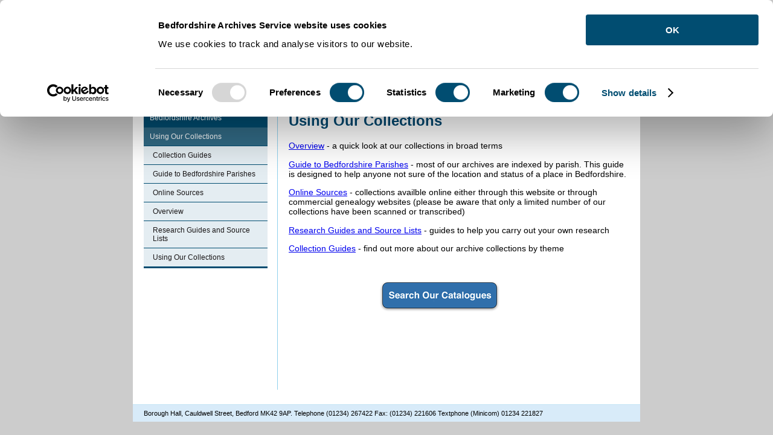

--- FILE ---
content_type: text/html; charset=utf-8
request_url: https://bedsarchives.bedford.gov.uk/Using_Our_Collections/Using-Our-Collections.aspx
body_size: 4352
content:
<!DOCTYPE html>
<html lang="en-GB">
<head><meta charset="utf-8"><title>
	Hosted By Bedford Borough Council: Using Our Collections
</title><script>(function(w,d,s,l,i){w[l]=w[l]||[];w[l].push({'gtm.start':
new Date().getTime(),event:'gtm.js'});var f=d.getElementsByTagName(s)[0],
j=d.createElement(s),dl=l!='dataLayer'?'&l='+l:'';j.async=true;j.src=
'https://www.googletagmanager.com/gtm.js?id='+i+dl;f.parentNode.insertBefore(j,f);
})(window,document,'script','dataLayer','GTM-T7QNKM5');</script>

    
    
    
    <meta name="GENERATOR" content="Contensis CMS Version 11.3" />
<meta name="IncludeInAtoZ" content="No" />
<meta name="DC.publisher" content="Bedfordshire County Council, County Hall, Cauldwell Street, Bedford, MK42 9AP, 01234 363 222, feedback@bedscc.gov.uk" />
<meta name="DC.language" content="eng" />
<meta name="DC.coverage.spatial" content="09" />
<meta name="DC.rights.copyright" content="copyright Bedfordshire County Council, Bedfordshire County Council, County Hall, Cauldwell Street, Bedford, MK42 9AP, 01234 363 222, http://bedscc.gov.uk/copyright.aspx" />
<meta name="Googlebot" content="index, follow, noarchive" />
<meta name="DC.date.created" content="20 Jul 2021 16:44:38.753" />
<meta name="DC.date.modified" content="12 Oct 2021 10:19:01.867" />
<meta name="DC.date.issued" content="12 Oct 2021 10:19:01.867" />
<meta name="DC.title" content="Using Our Collections" />
<meta name="eGMS.accessibility" content="Double-A" />
<meta name="RemoveTitleAndBackground" content="No" />
<meta name="Description" content="" />
<meta name="Keywords" content="" />


<link href="/SiteElements/Stylesheets/100-System.css?version=432381" rel="stylesheet" type="text/css" />
<link href="/SiteElements/Stylesheets/200-boroughSystem.css?version=435186" rel="stylesheet" type="text/css" />
<link href="/SiteElements/Stylesheets/300-borougharchivesandrecords.css?version=432356" rel="stylesheet" type="text/css" />
<link href="/siteelements/stylesheets/print.css?version=195628" rel="stylesheet" type="text/css" media="print" />
		<script  type="text/javascript" src="/WebResource.axd?d=RY3vACOQfBvGVbkBeDzTFJvXlnB8S3g6WaoyVowb17X6rRM1JDjhLLJ2Vwrx48_lixhAs-_C-n8Gro5fnLqgCjIuXypZ9EpWVz42gveERtNSVsxO0&amp;t=638960270972152828&amp;build=162179"></script>
</head>
<body>    
    <form method="post" action="/Using_Our_Collections/Using-Our-Collections.aspx" id="form1">
<div class="aspNetHidden">
<input type="hidden" name="__VIEWSTATE" id="__VIEWSTATE" value="VU4ND+4iV8pIYMKjQf31zBhakEUnhjw8PmeUFtl4N3BYEgKwCYDEIgJ5KjD2l2LxZnTQ1NaGd3axm5gmsRUz8kKGKs8g9blkA1nmSnpOmiVMbR6Q6mUpbsDy+Q24TEHq/cDbw+B3ZKaH3hSP3R1QjhMh/qtU1gViMjnJp44J/z805TWk0Sc2uaVMRzbFBQxkok5x7QjgGf7JJx4NgbZGTmdESH0Jg+XdluaEyCQ2Q5msTWJ7j6cxHMZ06x6k53DtRabAJ5ZJ9F7q2QCh8h4NGLfp12zKda/xVbZHSJSQP3TFqKR5reo9fXBWk3ob3odCk4yIpUU+1SSt2kH1pJvuuVAMrVAkZPsnaCW17pp0mpVfPKpq2iQkFdP2OiGjbfm9ZFjyyEhYEDvdQJW9PWmD5xUHlfo+YbBeAWBJAPi1n3//+f5B3/OSokNF3d4N2akYsmi82RKO4jjM6vqXzm1mQQj1J84ejd7uINmvIunW7fHj5Qql7IUMH7pf0D4KH+edA9gT1fS//lwKv7EzF0glghUzoSL8f26slXGJQiBDj/[base64]/KfJpUFpLqSodASht6P4f15b+ie/eSi7nKa4Eep3yGfSIFoW8lHlcfAEoyz8QCEwM1Fj40RqMtBh52f0m3Q4pBO3nP2WJ0Q7PEAHdlhgJYWdpHG5TEW8//WYlEPbdalnS6lmRjaUxYx3C8EofK2Y3Dp+YYScG/zEl8OH6EUuhfxNDKCBX0DPmQ/hn3ON1amxbrCQoZ0JyufWFh4Hoej1/taJKDzja61Qd3dIRgrjp4Bgx2GbR4iDKzcQ7gTLhvegjQ1xCijtxuvWaSPTHfNhe6ypVcG2l2p8Z1qn78UQRkOQvS+1I5hNLLMMXqll9zAi0TlAXTALvqWOrTnOtJR72QJ5CE+f8Do66An1Xg4HKxgg/Q=" />
</div>


        
     <a accesskey="s" title="Skip Navigation" href="#content"><span style="display: none;">Skip Navigation</span></a> 
<div class="sys_system_container_wrapper">
<div class="sys_header_container_wrapper">
<div class="sys_header_row1">
<div class="sys_pagetop_container">
<div class="sys_pagetop_left">&nbsp;</div>
<div class="sys_pagetop_right">&nbsp;</div>
</div>
<div class="sys_header_row1_links">
<ul>
<li><a class="cmslink" title="Go to homepage from here" target="_blank" href="/">Home</a> |</li>
<li><a title="Cookies on the Archives and Records Service website" class="sys_0 sys_t281267" href="/Cookies-on-the-Archives-and-Records-Service-website.aspx">Cookies </a>|</li>
</ul>
</div>
<div class="sys_header_row1_search">

<div class="sys_searchtext">
<div class="sys_search-query-control">
	<label for="SearchQueryControl_SearchTextBox" class="sys_search-label">Search</label><input name="ctl00$ctl00$PageContent$SearchQueryControl_SearchTextBox" type="text" value="Enter Keywords" id="SearchQueryControl_SearchTextBox" class="sys_searchbox" onkeypress="ContensisSubmitFromTextbox(event,&#39;SearchQueryControl_SearchButton&#39;)" /><input type="submit" name="ctl00$ctl00$PageContent$SearchQueryControl_SearchButton" value="Search" id="SearchQueryControl_SearchButton" title="Search" class="sys_button sys_searchbutton sys_search-button" />
</div>
</div>

</div>
</div>
<div class="sys_header_row2">
<h1>Welcome to Bedford Borough Council</h1>
<div class="sys_header_logo"><a title="Bedfordshire and Luton Archives and Records Service" class="sys_0 sys_t281267" href="/Archives-Service.aspx"><img style="border-style: none;" alt="Bedford Borough Central Bedfordshire and Luton Borough Council shared services" height="73" width="220" src="/SiteElements/Images/CBC_BBC_LBC_Logos3.jpg" /></a><span style="display: none;">|</span></div>
</div>
</div>
<div id="content" class="sys_main_content_area">

<div class="sys_breadcrumb">
 <div>
	<a title="Go to Home from here" class="sys_0 sys_t161276" href="/Archives-Service.aspx">Home</a> &#62; <span class="sys_breadcrumb_selected_page">Using Our Collections</span>  
</div><a id="content" title="Content Area" class="link"></a>
</div>
<div class="sys_contentarea_wrapper">
<div class="sys_left_column">
<div class="sys_menu_featurebox">
<div class="sys_menu_featurebox_content">

<div>
	<ul class="sys_localviewmenu sys_home">
		<li><div class="sys_selected">
			<a title="Bedfordshire Archives" class="sys_0 sys_t161276" href="https://bedsarchives.bedford.gov.uk/Archives-Service.aspx">Bedfordshire Archives</a>
		</div><ul class="sys_parent-folder">
			<li><div class="sys_selected">
				<a title="Using Our Collections" class="sys_0 sys_t161276" href="https://bedsarchives.bedford.gov.uk/Using_Our_Collections/Using-Our-Collections.aspx">Using Our Collections</a>
			</div><ul class="sys_current-folder">
				<li class="sys_first"><a title="Collection Guides" class="sys_0 sys_t161276" href="https://bedsarchives.bedford.gov.uk/Using_Our_Collections/Collection-Guides/Collection-Guides.aspx">Collection Guides</a></li><li><a title="Guide to Bedfordshire Parishes" class="sys_0 sys_t161276" href="https://bedsarchives.bedford.gov.uk/Using_Our_Collections/GuideToBedfordshireParishes.aspx">Guide to Bedfordshire Parishes</a></li><li><a title="Online Sources" class="sys_0 sys_t161276" href="https://bedsarchives.bedford.gov.uk/Using_Our_Collections/Online%20Sources.aspx">Online Sources</a></li><li><a title="Overview" class="sys_0 sys_t161276" href="https://bedsarchives.bedford.gov.uk/Using_Our_Collections/Overview.aspx">Overview</a></li><li><a title="Research Guides and Source Lists" class="sys_0 sys_t161276" href="https://bedsarchives.bedford.gov.uk/Using_Our_Collections/Research-Guides/Research-Guides-and-Source-Lists.aspx">Research Guides and Source Lists</a></li><li class="sys_last sys_selected"><a title="Using Our Collections" class="sys_0 sys_t161276" href="https://bedsarchives.bedford.gov.uk/Using_Our_Collections/Using-Our-Collections.aspx">Using Our Collections</a></li>
			</ul></li>
		</ul></li>
	</ul>
</div>

</div>
</div>
</div>
<div class="sys_right_column">
<div class="sys_content_bluepanel">
<h1>Using Our Collections</h1>

<p><a title="Overview" class="sys_0 sys_t281267" href="/Using_Our_Collections/Overview.aspx">Overview</a>&nbsp;- a quick look at our collections in broad terms</p>
<p><a title="Guide to Bedfordshire Parishes" class="sys_0 sys_t281267" href="/Using_Our_Collections/GuideToBedfordshireParishes.aspx">Guide to Bedfordshire Parishes</a> - most of our archives are indexed by parish. This guide is designed to help anyone not sure of the location and status of a place in Bedfordshire.</p>
<p><a title="Online Sources" class="sys_0 sys_t281267" href="/Using_Our_Collections/Online%20Sources.aspx">Online Sources</a>&nbsp;- collections availble online either through this website or through commercial genealogy websites (please be aware that only a limited number of our collections have been scanned or transcribed)</p>
<p><a title="Research Guides and Source Lists" class="sys_0 sys_t281267" href="/Using_Our_Collections/Research-Guides/Research-Guides-and-Source-Lists.aspx">Research Guides and Source Lists</a>&nbsp;- guides to help you carry out your own research</p>
<p><a title="Guides to collections at Bedfordshire Archives Service" class="sys_0 sys_t281267" href="/Using_Our_Collections/Collection-Guides/Collection-Guides.aspx">Collection Guides</a>&nbsp;- find out more about our archive collections by theme</p>
<p>&nbsp;</p>
<p style="margin-left: 150px;"><a title="Search our catalogues" class="sys_0 sys_t281267" href="/SearchOurCatalogues.aspx"><img style="float: left;" alt="Catalogues Search Button" height="53" width="200" src="/images/Catalogues-Search-Button200x53.png" /></a></p>
<p>&nbsp;</p>
<p>&nbsp;</p>
<p>&nbsp;</p>

 
<div class="sys_related_items_wrapper">
<div class="sys_clearboth">&nbsp;</div>
</div>
</div>
</div>
<div class="sys_generic_content_spacer">&nbsp;</div>
</div>

</div>

<div class="sys_footer_area_wrapper">
<div class="sys_footer_row1"></div>
<div class="sys_footer_row2">Borough&nbsp;Hall, Cauldwell Street, Bedford MK42 9AP. Telephone (01234) 267422 Fax: (01234) 221606 Textphone (Minicom) 01234 221827</div>
</div>
</div>

    
<div class="aspNetHidden">

	<input type="hidden" name="__VIEWSTATEGENERATOR" id="__VIEWSTATEGENERATOR" value="B004ACFE" />
	<input type="hidden" name="__VIEWSTATEENCRYPTED" id="__VIEWSTATEENCRYPTED" value="" />
	<input type="hidden" name="__EVENTVALIDATION" id="__EVENTVALIDATION" value="157VOWKlr5sZ+CWOESTZChCWlGAi43mz1UX8MppRseZ/Vz+N8C+/7ymvQG8YxkrcgFhlW3nfR0yEVlSFGFxJdJTHRpMy1qR4TrqIIawJuvbqJxbgbaEySC7ZXk3yEMdkLtEfXg==" />
</div>

<script type="text/javascript">
//<![CDATA[

		     registerClearDefaultItem('SearchQueryControl_SearchTextBox','Enter Keywords');

//]]>
</script><noscript><p>Browser does not support script.</p></noscript>
<script type="text/javascript">
//<![CDATA[

		(function() {(function() {  var searchUrl = '/Search-Results/Search-Results.aspx?search_keywords='; var btn = document.getElementById('SearchQueryControl_SearchButton'); var txt = document.getElementById('SearchQueryControl_SearchTextBox');  var doSearch = function(e) { e.returnValue = false; e.cancel = true; killEvent(e); window.location = searchUrl + encodeURIComponent(txt.value); return false; };  var doSearchOnKey = function(e) { if ((e.which && e.which === 13) || (e.keyCode && e.keyCode === 13)) { doSearch(e); } };  addEvent(btn, 'click', doSearch);  addEvent(txt, 'keypress', doSearchOnKey);  })();}());

//]]>
</script><noscript><p>Browser does not support script.</p></noscript></form>
</body>
</html>

--- FILE ---
content_type: text/css
request_url: https://bedsarchives.bedford.gov.uk/SiteElements/Stylesheets/300-borougharchivesandrecords.css?version=432356
body_size: 189
content:
.sys_header_row2 {
	CLEAR: both; MIN-HEIGHT: 109px; 
  	BACKGROUND: url("/SiteElements/Images/Archive.jpg") #fff no-repeat right top; 
  	WIDTH: 100%;
}
.sys_header_logo {
	FLOAT: left;
	margin-left: 18px;
	margin-top: 16px;
	width:230px;
	height: 90px;
	display: inline;
	}

.sys_header_logo a img {
	position:absolute;
	}


div.Clearer
{
	clear: both;
	font-size: 1px;
    line-height: 1px;
    overflow: hidden;
    visibility: hidden;
    width: 0;
    height: 0;
}